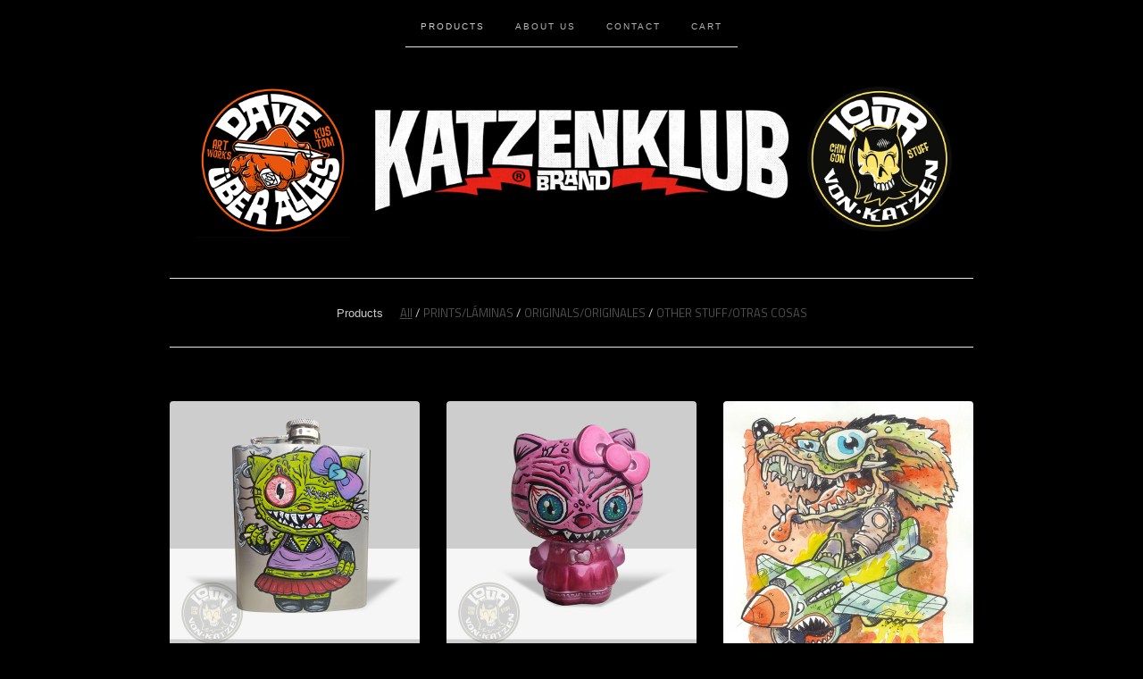

--- FILE ---
content_type: text/html; charset=utf-8
request_url: https://katzenklub.bigcartel.com/products?page=3
body_size: 5189
content:
<!doctype html>
<!--[if lte IE 9 ]><html class="ie" lang="en"><![endif]-->
<!--[if gt IE 9 ]><html lang="en"><![endif]-->
<!--[if !IE ]><html lang="en"><![endif]-->
  <head>
    <title>Products | katzenklub</title>

    <meta charset="UTF-8">
    <!--[if IE ]><meta http-equiv="X-UA-Compatible" content="IE=edge,chrome=1"><![endif]-->
    <meta name="viewport" content="initial-scale=1.0, maximum-scale=1, width=device-width">

    <link rel="stylesheet" href="/theme_stylesheets/197691363/1648378382/theme.css">

    <script src="//ajax.googleapis.com/ajax/libs/jquery/1.11.0/jquery.min.js" type="text/javascript"></script>
    <script src="https://assets.bigcartel.com/theme_assets/6/1.6.3/theme.js?v=1" type="text/javascript"></script>

    <script type="text/javascript">
      $(function() {
        Store.init('products', {
          shippingEnabled: false,
          discountEnabled: false,
          showSearch: true
        });
      });
    </script>

    <!-- IE6-8 support of HTML5 elements -->
    <!--[if lt IE 9]>
    <script src="//html5shim.googlecode.com/svn/trunk/html5.js"></script>
    <![endif]-->

    <!-- Served from Big Cartel Storefront -->
<!-- Big Cartel generated meta tags -->
<meta name="generator" content="Big Cartel" />
<meta name="author" content="katzenklub" />
<meta name="description" content="Browse all products from katzenklub." />
<meta name="referrer" content="strict-origin-when-cross-origin" />
<meta name="theme_name" content="Luna" />
<meta name="theme_version" content="1.6.3" />
<meta property="og:type" content="website" />
<meta property="og:site_name" content="katzenklub" />
<meta property="og:title" content="Products" />
<meta property="og:url" content="https://katzenklub.bigcartel.com/products?page=3" />
<meta property="og:description" content="Browse all products from katzenklub." />
<meta property="og:image" content="https://assets.bigcartel.com/product_images/403789617/DAVEUBERALLES-SON+OF+A+BEACH+1.png?auto=format&amp;fit=max&amp;h=1200&amp;w=1200" />
<meta property="og:image:secure_url" content="https://assets.bigcartel.com/product_images/403789617/DAVEUBERALLES-SON+OF+A+BEACH+1.png?auto=format&amp;fit=max&amp;h=1200&amp;w=1200" />
<meta property="og:price:amount" content="16.95" />
<meta property="og:price:currency" content="EUR" />
<meta property="og:availability" content="instock" />
<meta name="twitter:card" content="summary_large_image" />
<meta name="twitter:title" content="Products" />
<meta name="twitter:description" content="Browse all products from katzenklub." />
<meta name="twitter:image" content="https://assets.bigcartel.com/product_images/403789617/DAVEUBERALLES-SON+OF+A+BEACH+1.png?auto=format&amp;fit=max&amp;h=1200&amp;w=1200" />
<!-- end of generated meta tags -->

<!-- Big Cartel generated link tags -->
<link rel="preconnect" href="https://fonts.googleapis.com" />
<link rel="preconnect" href="https://fonts.gstatic.com" crossorigin="true" />
<link rel="stylesheet" href="//fonts.googleapis.com/css?family=Titillium+Web:400,600,700&amp;display=swap" type="text/css" title="Google Fonts" />
<link rel="canonical" href="https://katzenklub.bigcartel.com/products?page=3" />
<link rel="alternate" href="https://katzenklub.bigcartel.com/products.xml" type="application/rss+xml" title="Product Feed" />
<link rel="icon" href="/favicon.svg" type="image/svg+xml" />
<link rel="icon" href="/favicon.ico" type="image/x-icon" />
<link rel="apple-touch-icon" href="/apple-touch-icon.png" />
<!-- end of generated link tags -->

<!-- Big Cartel generated structured data -->
<script type="application/ld+json">
{"@context":"https://schema.org","@type":"BreadcrumbList","itemListElement":[{"@type":"ListItem","position":1,"name":"Home","item":"https://katzenklub.bigcartel.com/"},{"@type":"ListItem","position":2,"name":"Products","item":"https://katzenklub.bigcartel.com/products?page=3"}]}
</script>
<script type="application/ld+json">
{"@context":"https://schema.org","@type":"ItemList","name":"Products - Page 3 of 4","itemListElement":[{"@type":"ListItem","name":"PETACA HELL LOUR KITTY","position":1,"url":"https://katzenklub.bigcartel.com/product/petaca-hell-lour-kitty"},{"@type":"ListItem","name":"HELL LOUR KITTY #18","position":2,"url":"https://katzenklub.bigcartel.com/product/hell-lour-kitty-18"},{"@type":"ListItem","name":"PAPPY WATERCOLOR TINTA/ACUARELA","position":3,"url":"https://katzenklub.bigcartel.com/product/pappy-watercolor"},{"@type":"ListItem","name":"TIKI SURF SOCKS / CALCETINES","position":4,"url":"https://katzenklub.bigcartel.com/product/tiki-surf-socks-calcetines"},{"@type":"ListItem","name":"GOOD NIGHT BASSEBALL BAT","position":5,"url":"https://katzenklub.bigcartel.com/product/good-night-basseball-bat"},{"@type":"ListItem","name":"PAINT, COLOR \u0026 RUN","position":6,"url":"https://katzenklub.bigcartel.com/product/paint-color-run"},{"@type":"ListItem","name":"BYE BYE BRAIN","position":7,"url":"https://katzenklub.bigcartel.com/product/bye-bye-brain"},{"@type":"ListItem","name":"MARIO GASSER","position":8,"url":"https://katzenklub.bigcartel.com/product/mario-gasser"},{"@type":"ListItem","name":"Pack Pegatinas 2023 / 2023 Stickers Set ","position":9,"url":"https://katzenklub.bigcartel.com/product/pack-pegatinas-2023-2023-stickers-set"},{"@type":"ListItem","name":"CALACA ZOMBIE HAND","position":10,"url":"https://katzenklub.bigcartel.com/product/calaca-zombie-hand"},{"@type":"ListItem","name":"ABNORMAL FINK ","position":11,"url":"https://katzenklub.bigcartel.com/product/abnormal-fink"},{"@type":"ListItem","name":"ACID FINK SKATE","position":12,"url":"https://katzenklub.bigcartel.com/product/acid-fink-skate"}]}
</script>

<!-- end of generated structured data -->

<script>
  window.bigcartel = window.bigcartel || {};
  window.bigcartel = {
    ...window.bigcartel,
    ...{"account":{"id":4076365,"host":"katzenklub.bigcartel.com","bc_host":"katzenklub.bigcartel.com","currency":"EUR","country":{"code":"ES","name":"Spain"}},"theme":{"name":"Luna","version":"1.6.3","colors":{"button_text_color":null,"button_hover_background_color":null,"primary_text_color":null,"background_color":"#000000","link_text_color":null,"link_hover_color":null,"button_background_color":null}},"checkout":{"payments_enabled":true,"paypal_merchant_id":"JR9UNAAWZCV24"},"page":{"type":"products"}}
  }
</script>
<script async src="https://www.paypal.com/sdk/js?client-id=AbPSFDwkxJ_Pxau-Ek8nKIMWIanP8jhAdSXX5MbFoCq_VkpAHX7DZEbfTARicVRWOVUgeUt44lu7oHF-&merchant-id=JR9UNAAWZCV24&currency=EUR&components=messages,buttons" data-partner-attribution-id="BigCartel_SP_PPCP" data-namespace="PayPalSDK"></script>
<script type="text/javascript">
  var _bcaq = _bcaq || [];
  _bcaq.push(['_setUrl','stats1.bigcartel.com']);_bcaq.push(['_trackVisit','4076365']);
  (function() {
    var bca = document.createElement('script'); bca.type = 'text/javascript'; bca.async = true;
    bca.src = '/stats.min.js';
    var s = document.getElementsByTagName('script')[0]; s.parentNode.insertBefore(bca, s);
  })();
</script>
<script src="/assets/currency-formatter-e6d2ec3fd19a4c813ec8b993b852eccecac4da727de1c7e1ecbf0a335278e93a.js"></script>
  </head>

  <body id="products_page" class="theme no_transition">
    <div id="site_header" class="strip">
      <div class="canvas">
        <nav id="main_nav">
          <ul>
            <li class="selected"><a href="/products">Products</a></li><li ><a title="View About us" href="/about-us">About us</a></li><li ><a href="/contact">Contact</a></li><li ><a href="/cart">Cart</a></li>
          </ul>
        </nav>

        <header>
          
          <div id="branding">
            <a href="/">
              <h2>Products</h2>
              <img src="https://assets.bigcartel.com/theme_images/61109193/KATZENKLUB.png?auto=format&fit=max&h=500&w=1800" alt="katzenklub">
            </a>
          </div>
          
        </header>

        <nav id="mobile_nav">
          <ul>
            <li><a href="/products">Products</a></li>
            <li><a href="/cart">Cart</a></li>
            <li><a href="#site_footer" title="See more options">More</a></li>
          </ul>
        </nav>
      </div>
    </div>

    <div id="content" class="strip">
      <div class="canvas fade_in">

      

      
        

<aside class="category_nav ">
  <nav class="categories">
    <h3>Products</h3>
    <ul>
      <li class="selected"><a href="/products">All</a></li>    
      
      <li class="page "><a title="View PRINTS/LÁMINAS" href="/category/prints-laminas">PRINTS/LÁMINAS</a></li>
      
      <li class="page "><a title="View ORIGINALS/ORIGINALES" href="/category/originals-originales">ORIGINALS/ORIGINALES</a></li>
      
      <li class="page "><a title="View OTHER STUFF/OTRAS COSAS" href="/category/other-stuff-otras-cosas">OTHER STUFF/OTRAS COSAS</a></li>
      
    </ul>
  </nav>     
   
</aside>  





  
    <ul id="products" class="">
  
  <li id="product_101804044" class="product">
    <a href="/product/petaca-hell-lour-kitty" title="View PETACA HELL LOUR KITTY">
      <div class="product_header">
        <h2>PETACA HELL LOUR KITTY</h2>
        <span class="dash"></span>            
        <h3>50,00 <span class="currency_sign">&euro;</span></h3>
        
          <h5>On Sale</h5>
        
      </div>
      <div class="product_thumb">
        <img src="https://assets.bigcartel.com/product_images/367857283/PETACA+-+HELL+LOUR+KITTY+1.png?auto=format&fit=max&w=560" class="fade_in" alt="Image of PETACA HELL LOUR KITTY">
      </div>
    </a>
  </li>
  

  
  <li id="product_101362471" class="product">
    <a href="/product/hell-lour-kitty-18" title="View HELL LOUR KITTY #18">
      <div class="product_header">
        <h2>HELL LOUR KITTY #18</h2>
        <span class="dash"></span>            
        <h3>25,00 <span class="currency_sign">&euro;</span></h3>
        
          <h5>On Sale</h5>
        
      </div>
      <div class="product_thumb">
        <img src="https://assets.bigcartel.com/product_images/366682264/LOURVONKATZEN-HELL+LOUR+KITTY+N18a.png?auto=format&fit=max&w=560" class="fade_in" alt="Image of HELL LOUR KITTY #18">
      </div>
    </a>
  </li>
  

  
  <li id="product_101542450" class="product">
    <a href="/product/pappy-watercolor" title="View PAPPY WATERCOLOR TINTA/ACUARELA">
      <div class="product_header">
        <h2>PAPPY WATERCOLOR TINTA/ACUARELA</h2>
        <span class="dash"></span>            
        <h3>60,00 <span class="currency_sign">&euro;</span></h3>
        
          <h5>On Sale</h5>
        
      </div>
      <div class="product_thumb">
        <img src="https://assets.bigcartel.com/product_images/367156897/DAVE+UBER+ALLES+-+PAPPY+WATERCOLOR.jpg?auto=format&fit=max&w=560" class="fade_in" alt="Image of PAPPY WATERCOLOR TINTA/ACUARELA">
      </div>
    </a>
  </li>
  

  
  <li id="product_98418418" class="product">
    <a href="/product/tiki-surf-socks-calcetines" title="View TIKI SURF SOCKS / CALCETINES">
      <div class="product_header">
        <h2>TIKI SURF SOCKS / CALCETINES</h2>
        <span class="dash"></span>            
        <h3>14,95 <span class="currency_sign">&euro;</span></h3>
        
      		<h5>Sold Out</h5>
        
      </div>
      <div class="product_thumb">
        <img src="https://assets.bigcartel.com/product_images/360020341/DAVEUBERALLES-TIKI+SURF+1.png?auto=format&fit=max&w=560" class="fade_in" alt="Image of TIKI SURF SOCKS / CALCETINES">
      </div>
    </a>
  </li>
  

  
  <li id="product_98416855" class="product">
    <a href="/product/good-night-basseball-bat" title="View GOOD NIGHT BASSEBALL BAT">
      <div class="product_header">
        <h2>GOOD NIGHT BASSEBALL BAT</h2>
        <span class="dash"></span>            
        <h3>150,00 <span class="currency_sign">&euro;</span></h3>
        
          <h5>On Sale</h5>
        
      </div>
      <div class="product_thumb">
        <img src="https://assets.bigcartel.com/product_images/358894210/daveuberalles-bate1.png?auto=format&fit=max&w=560" class="fade_in" alt="Image of GOOD NIGHT BASSEBALL BAT">
      </div>
    </a>
  </li>
  

  
  <li id="product_98416411" class="product">
    <a href="/product/paint-color-run" title="View PAINT, COLOR &amp; RUN">
      <div class="product_header">
        <h2>PAINT, COLOR & RUN</h2>
        <span class="dash"></span>            
        <h3>15,00 <span class="currency_sign">&euro;</span></h3>
        
          <h5>On Sale</h5>
        
      </div>
      <div class="product_thumb">
        <img src="https://assets.bigcartel.com/product_images/359002222/DAVEUBERALLES-LCC.png?auto=format&fit=max&w=560" class="fade_in" alt="Image of PAINT, COLOR &amp; RUN">
      </div>
    </a>
  </li>
  

  
  <li id="product_98416384" class="product">
    <a href="/product/bye-bye-brain" title="View BYE BYE BRAIN">
      <div class="product_header">
        <h2>BYE BYE BRAIN</h2>
        <span class="dash"></span>            
        <h3>15,00 <span class="currency_sign">&euro;</span></h3>
        
          <h5>On Sale</h5>
        
      </div>
      <div class="product_thumb">
        <img src="https://assets.bigcartel.com/product_images/358892695/DUA-brain+bye+bye1.jpg?auto=format&fit=max&w=560" class="fade_in" alt="Image of BYE BYE BRAIN">
      </div>
    </a>
  </li>
  

  
  <li id="product_76316715" class="product">
    <a href="/product/mario-gasser" title="View MARIO GASSER">
      <div class="product_header">
        <h2>MARIO GASSER</h2>
        <span class="dash"></span>            
        <h3>15,00 <span class="currency_sign">&euro;</span></h3>
        
          <h5>On Sale</h5>
        
      </div>
      <div class="product_thumb">
        <img src="https://assets.bigcartel.com/product_images/298910652/mariogasserdaveuberalles1.jpg?auto=format&fit=max&w=560" class="fade_in" alt="Image of MARIO GASSER">
      </div>
    </a>
  </li>
  

  
  <li id="product_98336497" class="product">
    <a href="/product/pack-pegatinas-2023-2023-stickers-set" title="View Pack Pegatinas 2023 / 2023 Stickers Set ">
      <div class="product_header">
        <h2>Pack Pegatinas 2023 / 2023 Stickers Set </h2>
        <span class="dash"></span>            
        <h3>5,00 <span class="currency_sign">&euro;</span></h3>
        
      		<h5>Sold Out</h5>
        
      </div>
      <div class="product_thumb">
        <img src="https://assets.bigcartel.com/product_images/358685827/DUA+-+STICKERs2.png?auto=format&fit=max&w=560" class="fade_in" alt="Image of Pack Pegatinas 2023 / 2023 Stickers Set ">
      </div>
    </a>
  </li>
  

  
  <li id="product_97376200" class="product">
    <a href="/product/calaca-zombie-hand" title="View CALACA ZOMBIE HAND">
      <div class="product_header">
        <h2>CALACA ZOMBIE HAND</h2>
        <span class="dash"></span>            
        <h3>90,00 <span class="currency_sign">&euro;</span></h3>
        
          <h5>On Sale</h5>
        
      </div>
      <div class="product_thumb">
        <img src="https://assets.bigcartel.com/product_images/356094469/LOURVONKATZEN-CALACA1.png?auto=format&fit=max&w=560" class="fade_in" alt="Image of CALACA ZOMBIE HAND">
      </div>
    </a>
  </li>
  

  
  <li id="product_96071536" class="product">
    <a href="/product/abnormal-fink" title="View ABNORMAL FINK ">
      <div class="product_header">
        <h2>ABNORMAL FINK </h2>
        <span class="dash"></span>            
        <h3>15,00 <span class="currency_sign">&euro;</span></h3>
        
          <h5>On Sale</h5>
        
      </div>
      <div class="product_thumb">
        <img src="https://assets.bigcartel.com/product_images/352674727/DUA-ABNORMAL+FINK-web1.jpg?auto=format&fit=max&w=560" class="fade_in" alt="Image of ABNORMAL FINK ">
      </div>
    </a>
  </li>
  

  
  <li id="product_92608399" class="product">
    <a href="/product/acid-fink-skate" title="View ACID FINK SKATE">
      <div class="product_header">
        <h2>ACID FINK SKATE</h2>
        <span class="dash"></span>            
        <h3>200,00 <span class="currency_sign">&euro;</span></h3>
        
          <h5>On Sale</h5>
        
      </div>
      <div class="product_thumb">
        <img src="https://assets.bigcartel.com/product_images/343624045/DUA-ACID+FINK+IG+1.png?auto=format&fit=max&w=560" class="fade_in" alt="Image of ACID FINK SKATE">
      </div>
    </a>
  </li>
  
    </ul>
  



<div class="pagination" id="pagination"> <a class="previous" href="/products?page=2" aria-label="Go to previous page">&laquo; Previous</a> <a href="/products?page=1" aria-label="Go to page 1">1</a> <a href="/products?page=2" aria-label="Go to page 2">2</a> <span class="current" aria-label="Current page, page 3">3</span> <a href="/products?page=4" aria-label="Go to page 4">4</a> <a class="next" href="/products?page=4" aria-label="Go to next page">Next &raquo;</a> </div>


<aside class="category_nav ">
  <nav class="categories">
    <h3>Products</h3>
    <ul>
      <li class="selected"><a href="/products">All</a></li>    
      
      <li class="page "><a title="View PRINTS/LÁMINAS" href="/category/prints-laminas">PRINTS/LÁMINAS</a></li>
      
      <li class="page "><a title="View ORIGINALS/ORIGINALES" href="/category/originals-originales">ORIGINALS/ORIGINALES</a></li>
      
      <li class="page "><a title="View OTHER STUFF/OTRAS COSAS" href="/category/other-stuff-otras-cosas">OTHER STUFF/OTRAS COSAS</a></li>
      
    </ul>
  </nav>     
   
</aside>





      
      </div>
    </div>

    

    <div id="site_footer" class="strip">
      <footer class="canvas">
        <h3>More</h3>
        <ul>
          <li><a href="/" title="Home">Home</a></li>
          <li class="selected"><a href="/products">Products</a></li>

          
          <li><a title="View About us" href="/about-us">About us</a></li>
          
          <li><a href="/contact">Contact</a></li>
          <li ><a href="/cart">Cart</a></li>
          
          <li id="search">
            <form id="search-form" name="search" action="/products" method="get" accept-charset="utf8">
              <input type="hidden" name="utf8" value='✓'>
              <a href="#search-form">Search</a>
              <input id="search-input" name="search" type="text">
            </form>
          </li>
          
        </ul>
        
        
          <ul class="social_icons">
            

            
              <li><a title="Facebook" href="https://www.facebook.com/KatzenKlubClothing"><svg xmlns="http://www.w3.org/2000/svg" width="36" height="36" viewBox="157.162 90 297.799 612"><path d="M369.036 193.795h85.68V90H333.662c-97.553 19.707-98.776 108.936-98.776 108.936V304.69h-77.724v102.937h77.724V702H343.21V407.383h102.08l9.67-102.938H343.945v-75.52c-.123-33.172 25.092-35.13 25.092-35.13z"/></svg></a></li>
            

            
              <li><a title="Instagram" href="https://www.instagram.com/katzenklub/"><svg xmlns="http://www.w3.org/2000/svg" width="36" height="36" viewBox="0 90 612 612"><path d="M540.273 90H71.727C32.19 90 0 122.19 0 161.727v468.67C0 669.81 32.19 702 71.727 702h468.67c39.535 0 71.726-32.19 71.726-71.727V161.727C612 122.313 579.687 90 540.273 90zM306 280.332c63.893 0 115.668 51.775 115.668 115.668S369.893 511.668 306 511.668 190.332 459.893 190.332 396 242.107 280.332 306 280.332zM542.232 608.12c0 13.096-10.77 23.867-23.868 23.867H92.412c-13.097 0-23.868-10.77-23.868-23.868V348.51h56.304c-3.917 15.177-6.12 31.21-6.12 47.49 0 103.55 83.966 187.272 187.272 187.272S493.272 499.552 493.272 396c0-16.524-2.204-32.313-6.12-47.49h55.08v259.61zm0-353.002c0 13.097-10.77 23.868-23.868 23.868h-69.77c-13.096 0-23.867-10.77-23.867-23.868V185.35c0-13.097 10.77-23.868 23.868-23.868h69.77c13.096 0 23.867 10.77 23.867 23.868v69.768z"/></svg></a></li>
            

            

            
          </ul>
        

        

        <div id="badge"><a href="https://www.bigcartel.com/?utm_source=bigcartel&utm_medium=storefront&utm_campaign=4076365&utm_term=katzenklub" data-bc-hook="attribution" rel="nofollow">Powered by Big Cartel</a></div>
      </footer>
    </div>
  <script defer src="https://static.cloudflareinsights.com/beacon.min.js/vcd15cbe7772f49c399c6a5babf22c1241717689176015" integrity="sha512-ZpsOmlRQV6y907TI0dKBHq9Md29nnaEIPlkf84rnaERnq6zvWvPUqr2ft8M1aS28oN72PdrCzSjY4U6VaAw1EQ==" data-cf-beacon='{"rayId":"9c178bd5ae1dc235","version":"2025.9.1","serverTiming":{"name":{"cfExtPri":true,"cfEdge":true,"cfOrigin":true,"cfL4":true,"cfSpeedBrain":true,"cfCacheStatus":true}},"token":"44d6648085c9451aa740849b0372227e","b":1}' crossorigin="anonymous"></script>
</body>
</html>


--- FILE ---
content_type: text/css; charset=utf-8
request_url: https://katzenklub.bigcartel.com/theme_stylesheets/197691363/1648378382/theme.css
body_size: 10948
content:
/*
 * jQuery FlexSlider v2.2.0
 * http://www.woothemes.com/flexslider/
 *
 * Copyright 2012 WooThemes
 * Free to use under the GPLv2 license.
 * http://www.gnu.org/licenses/gpl-2.0.html
 *
 * Contributing author: Tyler Smith (@mbmufffin)
 */


/* Browser Resets
*********************************/

.flex-container a:active,
.flexslider a:active,
.flex-container a:focus,
.flexslider a:focus  {outline: none;}
.slides,
.flex-control-nav,
.flex-direction-nav {margin: 0; padding: 0; list-style: none;}


/* FlexSlider Necessary Styles
*********************************/
.flexslider {margin: 0; padding: 0;}
.flexslider .slides > li {display: none; -webkit-backface-visibility: hidden;} /* Hide the slides before the JS is loaded. Avoids image jumping */
.flexslider .slides img {width: 100%; display: block;}
.flex-pauseplay span {text-transform: capitalize;}

/* Clearfix for the .slides element */
.slides:after {content: "\0020"; display: block; clear: both; visibility: hidden; line-height: 0; height: 0;}
html[xmlns] .slides {display: block;}
* html .slides {height: 1%;}

/* No JavaScript Fallback */
/* If you are not using another script, such as Modernizr, make sure you
 * include js that eliminates this class on page load */
.no-js .slides > li:first-child {display: block;}

/* FlexSlider Default Theme
*********************************/
.flexslider { margin: 0 0 80px; position: relative; -webkit-border-radius: 4px; -moz-border-radius: 4px; -o-border-radius: 4px; border-radius: 4px; zoom: 1; }
.flex-viewport { max-height: 2000px; -webkit-transition: all 1s ease; -moz-transition: all 1s ease; -o-transition: all 1s ease; transition: all 1s ease; }
.loading .flex-viewport { max-height: 300px; }
.flexslider .slides { zoom: 1; }
.carousel li { margin-right: 5px; }

/* Direction Nav */
.flex-direction-nav {*height: 0;}
.flex-direction-nav a  { display: block; width: 40px; height: 40px; margin: -20px 0 0; position: absolute; top: 50%; z-index: 10; overflow: hidden; opacity: 0; cursor: pointer; color: rgba(0,0,0,0.8); text-shadow: 1px 1px 0 rgba(255,255,255,0.3); -webkit-transition: all .3s ease; -moz-transition: all .3s ease; transition: all .3s ease; }
.flex-direction-nav .flex-prev { left: -50px; }
.flex-direction-nav .flex-next { right: -50px; text-align: right; }
.flexslider:hover .flex-prev { opacity: 1; }
.flexslider:hover .flex-next { opacity: 1; }
.flexslider:hover .flex-next:hover, .flexslider:hover .flex-prev:hover { opacity: 1; }
.flex-direction-nav .flex-disabled { opacity: 0!important; filter:alpha(opacity=0); cursor: default; }
.flex-direction-nav a:before  { font-size: 40px; display: inline-block; }
.flex-direction-nav a.flex-next:before  {  }


/* Control Nav */
.flex-control-nav {width: 100%; position: absolute; bottom: -40px; text-align: center;}
.flex-control-nav li {margin: 0 6px; display: inline-block; zoom: 1; *display: inline;}
.flex-control-paging li a {width: 11px; height: 11px; display: block; background: #666; background: rgba(0,0,0,0.5); cursor: pointer; text-indent: -9999px; -webkit-border-radius: 20px; -moz-border-radius: 20px; -o-border-radius: 20px; border-radius: 20px; -webkit-box-shadow: inset 0 0 3px rgba(0,0,0,0.3); -moz-box-shadow: inset 0 0 3px rgba(0,0,0,0.3); -o-box-shadow: inset 0 0 3px rgba(0,0,0,0.3); box-shadow: inset 0 0 3px rgba(0,0,0,0.3); }
.flex-control-paging li a:hover { background: #333; background: rgba(0,0,0,0.8); }
.flex-control-paging li a.flex-active { background: #000; background: rgba(0,0,0,0.9); cursor: default; }

.flex-control-thumbs {margin: 5px 0 0; position: static; overflow: hidden;}
.flex-control-thumbs li {width: 25%; float: left; margin: 0;}
.flex-control-thumbs img {width: 100%; display: block; opacity: .8; cursor: pointer;}
.flex-control-thumbs img:hover {opacity: 1;}
.flex-control-thumbs .flex-active {opacity: 1; cursor: default;}
/* -------------------------------------------------------------- 
  CSS Reset [ Resets default browser styles ]
-------------------------------------------------------------- */

/* http://meyerweb.com/eric/tools/css/reset/  v2.0 | 20110126   License: none (public domain) */


html,body,div,span,applet,object,iframe,h1,h2,h3,h4,h5,h6,p,blockquote,pre,a,abbr,acronym,address,big,cite,code,del,dfn,em,img,ins,kbd,q,s,samp,small,strike,strong,sub,sup,tt,var,b,u,i,center,dl,dt,dd,ol,ul,li,fieldset,form,label,legend,table,caption,tbody,tfoot,thead,tr,th,td,article,aside,canvas,details,embed,figure,figcaption,footer,header,hgroup,menu,nav,output,ruby,section,summary,time,mark,audio,video{border:0;font-size:100%;font:inherit;vertical-align:baseline;margin:0;padding:0;}article,aside,details,figcaption,figure,footer,header,hgroup,menu,nav,section{display:block;}body{line-height:1;}ol,ul{list-style:none;}blockquote,q{quotes:none;}blockquote:before,blockquote:after,q:before,q:after{content:none;}table{border-collapse:collapse;border-spacing:0;}
 /* --------------------------------------------------------------

   Luna
   by Singlenaut

   http://singlenaut.com
   office@singlenaut.com

-------------------------------------------------------------- */

/* --------------------------------------------------------------
  Base styles
-------------------------------------------------------------- */


html, body {
  min-width: 260px;
  width: 100%;
  height: 100%;
  }

body {
  font-weight: normal;
  font-size: 100%;
  -webkit-font-smoothing: antialiased;
  text-rendering: optimizeLegibility;
  background: #fff;
  }

::-moz-selection{ background: yellow; color:#333; }
::selection { background: yellow; color:#333; }

p, blockquote, ul, ol, dl {
  font-size: 15px;
  margin-bottom: 1.2em;
  line-height: 1.3em;
  }

strong, b { font-weight: bold; }
em, i { font-style: italic; }

a,
a:link,
a:visited {
  position: relative;
  text-decoration: none;
  outline: none;
  cursor: pointer;
  border-bottom: 1px solid #ccc;
  border-bottom-color: rgba(0,0,0,.2);
  -webkit-transition: color .6s ease-in;
  -moz-transition: color .6s ease-in;
  -ms-transition: color .6s ease-in;
  -o-transition: color .6s ease-in;
  transition: color .6s ease-in;
  }

a:hover,
a:active {
  -webkit-transition: color 0 ease-in;
  -moz-transition: color 0 ease-in;
  -ms-transition: color 0 ease-in;
  -o-transition: color 0 ease-in;
  transition: color 0 ease-in;
  }

a img {
  display: block;
  text-decoration: none;
  border: none;
  }

img {
  border: none;
  -ms-interpolation-mode: bicubic;
  }

img,
embed,
object,
video {
  max-width: 100%;
  }


/* --------------------------------------------------------------
  Elements / Shared
-------------------------------------------------------------- */

.button {
  padding: 15px 0;
  width: 220px;
  cursor: pointer;
  font-size: 14px;
  letter-spacing: 2px;
  text-transform: uppercase;
  background: transparent;
  border: 2px solid #000;
  -webkit-font-smoothing: subpixel-antialiased;
  -webkit-transition: all .6s ease-in;
  -moz-transition: all .6s ease-in;
  -ms-transition: all .6s ease-in;
  -o-transition: all .6s ease-in;
  transition: all .6s ease-in;
  }

.button:hover, .button:active {
  -webkit-transition: all 0 ease-in;
  -webkit-font-smoothing: subpixel-antialiased;
  -moz-transition: all 0 ease-in;
  -ms-transition: all 0 ease-in;
  -o-transition: all 0 ease-in;
  transition: all 0 ease-in;
  }

.button.disabled,
.button.disabled:hover {
  text-align: center;
  cursor: default;
  opacity: .4;
  }

input,
textarea {
  padding: 10px 8px;
  width: 194px;
  border: none;
  border: 2px solid transparent;
  background: #ebebeb;
  outline: none;
  -webkit-box-shadow: inset 1px 1px 3px rgba(0,0,0,.2);
  box-shadow: inset 1px 1px 3px rgba(0,0,0,.2);
  }

input:focus,
textarea:focus {
  border: 2px solid #333;
  background: #ffffff;
  -webkit-box-shadow: inset 1px 1px 3px rgba(0,0,0,.2);
  box-shadow: inset 1px 1px 3px rgba(0,0,0,.2);
  outline: none;
  }

label {
  display: block;
  float: left;
  width: 170px;
  padding-right: 30px;
  margin-top: 10px;
  text-align: right;
  font-size: 13px;
  }

@-webkit-keyframes reset { from { opacity: 0; } to { opacity: 0; } }
@-webkit-keyframes fade-in { from { opacity:0; } to { opacity:1; } }
@-moz-keyframes reset { from { opacity: 0; } to { opacity: 0; } }
@-moz-keyframes fade-in { from { opacity:0; } to { opacity:1; } }
@-o-keyframes reset { from { opacity: 0; } to { opacity: 0; } }
@-o-keyframes fade-in { from { opacity:0; } to { opacity:1; } }
@-ms-keyframes reset { from { opacity: 0; } to { opacity: 0; } }
@-ms-keyframes fade-in { from { opacity:0; } to { opacity:1; } }
@keyframes reset { from { opacity: 0; } to { opacity: 0; } }
@keyframes fade-in { from { opacity:0; } to { opacity:1; } }

.fade_in{
  -webkit-animation-name: reset, fade-in;
  -webkit-animation-duration: .7s;
  -webkit-animation-timing-function: ease-in;
  -webkit-animation-iteration-count: 1;
  -moz-animation-name: reset, fade-in;
  -moz-animation-duration: .7s;
  -moz-animation-timing-function: ease-in;
  -moz-animation-iteration-count: 1;
  -o-animation-name: reset, fade-in;
  -o-animation-duration: .7s;
  -o-animation-timing-function: ease-in;
  -o-animation-iteration-count: 1;
  -ms-animation-name: reset, fade-in;
  -ms-animation-duration: .7s;
  -ms-animation-timing-function: ease-in;
  -ms-animation-iteration-count: 1;
  animation-name: reset, fade-in;
  animation-duration: .7s;
  animation-timing-function: ease-in;
  animation-iteration-count: 1;
  }

#error {
  margin-top: -30px;
  margin-bottom: 40px;
  }

#error li {
  opacity: .5;
  filter: alpha(opacity=50); /* IE6-IE8 */
  width: 690px;
  margin: 0 auto;
  padding: 6px 0 3px;
  font-size: 12px;
  text-align: center;
  margin-bottom: 2px;
  border-radius: 4px;
  background: #4ff2d9;
  -webkit-box-shadow: 0 1px 2px rgba(0,0,0, .4);
  box-shadow: 0 1px 2px rgba(0,0,0, .4);
  font-weight: normal;
  -moz-background-clip: padding; -webkit-background-clip: padding-box; background-clip: padding-box;
  }

/* Big Cartel Badge
------------------------------------------------------------*/

#badge {
  width: 100%;
  margin: 20px auto;
  }

#website + #badge {
  margin-top: 35px;
  }

#badge a {
  display: block;
  margin: 0 auto;
  width: 79px;
  height: 23px;
  border: none;
  text-indent: 100%;
  white-space: nowrap;
  overflow: hidden;
  background: url("https://assets.bigcartel.com/theme_assets/6/1.6.3/images/bc_badge.png") no-repeat;
  }


/* --------------------------------------------------------------
  Structure
-------------------------------------------------------------- */

.strip {
  overflow: hidden;
  background: transparent;
  }

.canvas {
  position: relative;
  width: 900px;
  margin: 0 auto;
  clear: both;
  }

#content {
  padding: 70px 0;
  }

#page_body {
  width: 530px;
  margin: 0 auto;
  }


/* --------------------------------------------------------------
  Site Header
-------------------------------------------------------------- */

#site_header header {
  margin: 0;
  }

#site_header header #store_name {
  box-sizing: border-box;
  -webkit-box-sizing: border-box;
  -moz-box-sizing: border-box;
  width: 100%;
  margin: 60px auto 64px;
  font-size: 42px;
  text-transform: uppercase;
  letter-spacing: 6px;
  text-align: center;
  padding: 0 15px;
  white-space: normal;
  }

#site_header header #store_name a {
  border: none;
  }

#site_header #branding {
  text-align: center;
  padding: 40px 0 55px;
  }

#site_header #branding a img {
  margin: 0 auto;
  }

#site_header #branding a h2 {
  display: none;
  }


/* --------------------------------------------------------------
  Site Footer
-------------------------------------------------------------- */

#site_footer footer {
	width: 100%;
  min-width: 900px;
  clear: both;
  float: left;
  margin: 0 auto;
  margin-top: 65px;
  padding-bottom: 10px;
  text-align: center;
  }

#site_footer footer h3 {
  display: none;
  }

#site_footer ul {
  text-decoration: none;
  border: none;
  }

#site_footer li {
  
  display: inline-block;
  font-size: 12px;
  -webkit-font-smoothing: subpixel-antialiased;
  zoom: 1;
  }

#site_footer li a {
  display: inline-block;
  padding: 0 8px;
  border: none;
  zoom: 1;
  }

#site_footer footer p {
  font-size: 11px;
  font-style: italic;
  }

#site_footer #website {
  border: 2px solid #4a4a4a;
  color: #4a4a4a;
  display: block;
  margin: 35px auto 20px;
  width: 140px;
  font-size: 10px;
  text-transform: uppercase;
  letter-spacing: 2px;
  -webkit-font-smoothing: subpixel-antialiased;
  }

#site_footer #website:hover { 
  border-color: #777777; 
  color: #777777;
  }

#site_footer #search form {
  display: inline-block;
  zoom: 1;
  }

#site_footer #search input {
  display: none;
  padding: 0;
  width: auto;
  border: none;
  background: transparent;
  outline: none;
  -webkit-box-shadow: none;
  box-shadow: none;
  border-bottom: 1px solid #ddd;
  font-size: 12px;
  -webkit-font-smoothing: subpixel-antialiased;
  }
  
#site_footer ul.social_icons {
  border-bottom: 0;
  font-size: 0;
  list-style: none;
  margin: 30px 0;
  padding: 0;
  width: 100%
}
#site_footer ul.social_icons li {
  border: 0; 
  display: inline-block;
  margin: 0 12px;
}
#site_footer ul.social_icons li a {
  border: 0; 
  display: block;
  padding: 0;
  text-align: center;
}
#site_footer ul.social_icons li a svg {
  -webkit-transition: fill .6s ease-in;
  -moz-transition: fill .6s ease-in;
  -ms-transition: fill .6s ease-in;
  -o-transition: fill .6s ease-in;
  transition: fill .6s ease-in;
  fill: #4f4f4f;
  height: 20px;
  width: 20px;
}
#site_footer ul.social_icons li a:hover svg { 
  fill: #888888;
}


/* --------------------------------------------------------------
  Main Nav
-------------------------------------------------------------- */

#main_nav {
  overflow: hidden;
  margin: 0 auto;
  text-align: center;
  }

#main_nav ul {
  margin: 0;
  }

#main_nav li {
  border-style: solid;
  border-width: 0 0 1px 0;
  display: inline-block;
  font-size: 10px;
  text-transform: uppercase;
  letter-spacing: 2px;
  -webkit-font-smoothing: subpixel-antialiased;
  }

#main_nav li a {
  display: block;
  padding: 20px 17px 13px;
  border: 0;
  }

#mobile_nav {
  display: none;
  }

/*============================================================
  Basic Styles - used for the simple controls
============================================================*/

/* Body Font */
body,
.product_header h3,
.product_header h5,
#product_inventory li h5,
#cart_items li .item_option,
#cart_summary li h3,
#social_links li h4,
.standalone .canvas p
{ font-family: "Titillium Web", sans-serif; }


/* Header Font */
h1, h2, h3, h4, h5, h6,
.button,
#error li,
#site_footer ul,
#site_footer #search input,
#main_nav li,
#cart_items li dt,
#cart_items li dd,
#cart_options #cart_discount p,
#cart_summary li span,
.standalone .canvas h1, input,
#cart_items li .quantity_input input
{ font-family: Arial Black, "Arial Bold", "Arial-BoldMT", Gadget, sans-serif; }


/* Background */
body,
#cart_page #content {
  background-color: #000000;

  }


/* Secondary background */
#cart_page #site_header,
#checkout_page #content,
#contact_page #content,
#maintenance_page #content,
#product_page #content,
#success_page #content,
.custom #content,
#cart_summary
{ background-color: #000000; }


/* Text */
body,
p, blockquote, ul, ol, dl,
#error li,
#cart_items li .quantity_input input,
#main_nav li a:hover,
#main_nav li.selected a
{ color: #cccccc; }  


/* Text - Secondary  */
#site_footer footer p,
.alert-noproducts,
#cart_page #cart_empty p,
#success_page #content .canvas p,
.standalone .canvas p,
#product_description h3,
#product_inventory h3,
#cart_items li .item_quantity,
#cart_items li .item_option,
#social_links li h4,
#main_nav li a
{ color: #B5B3B3 }


/* Text - Tertiary */
.page_header.product_header h5,
.custom #page_body p:first-child,
#contact_page #page_body p:first-child,
#site_footer #search input
{ color: #666666 }


/* Links */
a,
a:link,
a:visited
{ color: #4f4f4f; }


/* Links rollover */
a:hover,
a:active,
#site_header header #store_name a:hover
{ color: #888888; }


/* Header text */
#site_header header h1 a,
#site_header header h1 a:hover,
.product_header.page_header h1,
.product_header.page_header h3,
.standalone .canvas h1,
#site_header header #store_name a,
#site_footer footer h3
{ color: #595858; }

.page_header.product_header .dash {
  background: #595858;
  }


/* Products background */
.product a:hover { 
	background-color: #333232; }




/* Border color */
#main_nav li,
.category_nav,
#product_inventory,
#social_links,
#social_links li,
#more_products,
#more_products nav,
#contact_page #page_body p:first-child,
#contact_links,
#cart_items,
#cart_items li,
#cart_options,
#cart_summary,
#cart_summary li,
#cart_page #cart_empty,
#cart_page #site_footer,
#contact_links.no_intro,
#site_footer ul,
#site_footer ul li {
  border-color: #e5e5e5; 
  }




#product_page #content,
#contact_page #content,
.custom #content {
  border-top: 1px solid #e5e5e5;
  border-bottom: 1px solid #e5e5e5;
  }

#cart_summary,
#cart_page #content {
  border-top: 1px solid #e5e5e5;
  }



/* Button Border/Color */
.button {
  border-color: #4a4a4a;
  color: #4a4a4a;
  }

.button:hover { 
  border-color: #777777; 
  color: #777777;
  }


/* Inventory Bars */
#product_inventory .bar { background: #e5e5e5; }
#product_inventory .bar span { background: #999999 }
/* --------------------------------------------------------------
  Home Page / Products Page / Products List
-------------------------------------------------------------- */

#home_page #content,
#products_page #content {
  margin-top: 0;
  padding: 0;
  background: transparent;
  }

#products_page #content {
  margin-top: -10px;
  }

#products_page #products {
  margin-bottom: 30px;
  }

#products {
  float: left;
  clear: both;
  margin: 0 0 0 -30px;
  line-height: 0;
  }

#products.single_product,
#products.double_product {
  float:  none;
  margin: 0 auto;
  overflow: hidden;
  }

#products.single_product {
  width: 280px;
  }

#products.single_product .product {
  margin-left: 0;
  }

#products.double_product {
  left: -15px;
  position: relative;
  width: 620px;
  }

#products.single_product {
  float:  none;
  margin: 0 auto;
  width: 280px;
  }

#products.single_product .product {
  margin-left: 0;
  }

.product,
.product_header {
  -webkit-transition: all .45s ease-out;
  -moz-transition: all .45s ease-out;
  -ms-transition: all .45s ease-out;
  -o-transition: all .45s ease-out;
  transition:  all .45s ease-out;
  }

.no_transition .product,
.no_transition .product_header {
  -webkit-transition: none;
  -moz-transition: none;
  -ms-transition: none;
  -o-transition: none;
  transition:  none;
  }

.product {
  position: relative;
  float: left;
  width: 280px;
  height: 280px;
  margin: 0 0 30px 30px;
  background: transparent;
  }

.product a {
  position: static;
  display: block;
  overflow: hidden;
  width: 100%;
  height: 100%;
  font-size: 12px;
  color: #fff !important;
  border-radius: 4px;
  background: transparent;
  border: none;
  }

.product a:hover {
  color: #fff !important;
  }

.product .product_header {
  position: relative;
  z-index: 1;
  opacity: 0;
  filter: alpha(opacity=0); /* IE6-IE8 */
  margin: 0 auto;
  top: 60%;
  -webkit-transform:translateY(-50%);
  -moz-transform:translateY(-50%);
  -ms-transform:translateY(-50%);
  -o-transform:translateY(-50%);
  transform:translateY(-50%);
  }

.product_header h1,
.product_header h2,
.product_header h3 {
  margin: 0;
  font-size: 16px;
  line-height: 1.3em;
  font-weight: normal;
  text-align: center;
  text-shadow: 0 1px 2px rgba(0,0,0,.7);
  }

.product_header h1,
.product_header h2 {
  width: 95%;
  margin: 0 auto;
  font-size: 20px;
  letter-spacing: 3px;
  text-transform: uppercase;
  }

.product_header h3 {
  margin-left: -1px;
  }

.product_header h3 span {
  position: relative;
  top: -3px;
  font-size: .7em;
  }

.product_header .dash {
  display: block;
  width: 24px;
  height: 1px;
  margin: 6px auto 10px;
  background: #fff;
  text-shadow: 0 1px 2px rgba(0,0,0,.7);
  }

.product_header h5 {
  position: absolute;
  top: -13px;
  left: 0;
  width: 100%;
  font-size: 11px;
  font-style: italic;
  color: #ddd;
  text-align: center;
  text-shadow: 0 1px 2px rgba(0,0,0,.7);
  }

.product_thumb {
  position: absolute;
  margin: 0 auto;
  top: 0;
  overflow: hidden;
  height: 280px;
  }

.product_thumb img {
  width: 280px;
  border-radius: 4px;
  position: relative;
  top: 50%;
  -webkit-transform:translateY(-50%);
  -moz-transform:translateY(-50%);
  -ms-transform:translateY(-50%);
  -o-transform:translateY(-50%);
  transform:translateY(-50%);
  }
.product_thumb img.no_transform { 
  top:0;
  -webkit-transform:none;
  -moz-transform:none;
  -ms-transform:none;
  -o-transform:none;
  transform:none;
}
.product:hover {
 background: transparent;
  }

.product a:hover {
  overflow: hidden;
  -webkit-box-shadow: 0 1px 8px rgba(0,0,0,.4);
  box-shadow: 0 1px 8px rgba(0,0,0,.4);
  -moz-background-clip: padding;
  -webkit-background-clip: padding-box;
  background-clip: padding-box;
  }

.product a:hover .product_header {
  opacity: .9;
  filter: alpha(opacity=90); /* IE6-IE8 */
  margin-top: 40%;
  position: relative;
  top: 11%;
  }

.product a:hover .product_thumb {
  opacity: .4;
  filter: alpha(opacity=40); /* IE6-IE8 */
  }

.product a:hover .product_thumb img {
  border-radius: 0;
  }

#pagination {
  float: left;
  width: 100%;
  margin: 2px 0 56px;
  text-align: center;
  font-size: 13px;
  }

#pagination span,
#pagination a {
  padding: 8px 4px;
  border: none;
  }

#pagination .disabled,
#pagination .next,
#pagination .previous {
  display: none;
  }

#pagination .current {
  text-decoration: underline;
  }

.category_nav {
  border-style: solid;
  border-width: 1px 0;
  clear: both;
  padding: 28px 0 10px;
  float: left;
  width: 100%;
  text-align: center;
  }

.category_nav:first-child {
  position: relative;
  z-index: 4;
  margin-top: 0;
  margin-bottom: 60px;
  }

.category_nav nav {
  text-align: center;
  width: 100%;
  margin: 0;
  }

.category_nav.double nav.categories,
.category_nav.double nav.artists {
  width: 44%;
  display: inline-block;
  }

.category_nav.double nav.categories {
  text-align: right;
  margin-right: 40px;
  }

.category_nav.double nav.artists {
  text-align: left;
  margin-left: 40px;
  }

.category_nav h3 {
  display: inline-block;
  padding: 0 8px 0 0;
  font-size: 13px;
  -webkit-font-smoothing: subpixel-antialiased;
  }

.category_nav ul {
  display: inline-block;
  }

.category_nav li {
  display: inline-block;
  font-size: 13px;
  }

.category_nav li:before {
  content:"/";
  padding: 0 4px 0 0;
  }

.category_nav li a {
  border: none;
  }

.category_nav li.selected a {
  text-decoration: underline;
  }

.category_nav li:first-child:before {
  content: "\00a0";
  }

.alert-noproducts {
  text-align: center;
  font-size: 20px;
  font-style: italic;
  color: #999;
  }
/* --------------------------------------------------------------
  Product Page
-------------------------------------------------------------- */


.page_header.product_header.fixed {
  position: fixed !important;
  }

.page_header.product_header h1,
.page_header.product_header h3 {
  text-shadow: none;
  }

.page_header.product_header h1 {
  font-size: 24px;
  text-transform: uppercase;
  word-wrap: break-word;
  }

.page_header.product_header h3 {
  font-size: 20px;
  margin-left: -4px;
  }

.page_header.product_header h3 span {
  position: relative;
  top: -5px;
  font-size: .6em;
  }

.page_header.product_header .dash {
  height: 2px;
  -webkit-box-shadow: none;
  box-shadow: none;
  }

.page_header.product_header h5 {
  top: -19px;
  text-shadow: none;
  -webkit-box-shadow: none;
  box-shadow: none;
  }

.page_header {
  margin-bottom: 30px;
  }

#product_page #content .product_header {
  position: relative;
  float: left;
  width: 220px;
  margin-top: 10px;
  margin-bottom: 0;
  }

#product_info {
  float: left;
  clear: left;
  width: 220px;
  margin-top: 22px;
  }

#product_description h2,
#product_description h3{
  margin: 0 0 .5em 0;
  font-size: 14px;
  }

#product_description h3 {
  font-size: 12px;
  }

#product_description ul,
#product_description ol {
  list-style-type: circle;
  list-style-position: outside;
  width: 100%;
  }

#product_images {
  float: right;
  position: relative;
  max-width: 550px;
  margin-top: 2px;
  }

#product_images li {
  margin-bottom: 15px;
  line-height: 0;
  }

#product_images .slides li:last-child { margin-bottom: 0; }

#product_images li img {
  border-radius: 4px;
  -webkit-box-shadow: 0 1px 8px rgba(0,0,0,.4);
  box-shadow: 0 1px 8px rgba(0,0,0,.4);
  -moz-background-clip: padding; -webkit-background-clip: padding-box; background-clip: padding-box;
  }


#product_inventory {
  margin: 35px 0 0px 0;
  padding: 18px 10px 8px;
  border-style: solid;
  border-width: 1px 0;
  }

#product_inventory h3 {
  margin-bottom: 13px;
  text-transform: uppercase;
  font-size: 11px;
  letter-spacing: .3em;
  text-align: center;
  }

#product_inventory li {
  width: 200px;
  }

#product_inventory li h5 {
  margin-top: 7px;
  font-size: 12px;
  }

#product_inventory .bar {
  width: 100%;
  height: 2px;
  }

#product_inventory .bar span {
  display: block;
  height: 2px;
  }

#product_inventory .bar span em {
  display: none;
  }

#product_form {
  margin-top: 40px;
  }

#product_form select {
  width: 220px;
  margin-bottom: 15px;
  }

#product_info .button.disabled {
  margin-top: 40px;
  }

#social_links {
  width: 100%;
  margin-top: 40px;
  border-style: solid;
  border-width: 1px;
  }

#social_links li {
  padding: 0;
  height: 40px;
  text-align: center;
  border-style: solid;
  border-width: 1px 0 0 0;
  }

#social_links li:first-child {
  border: none;
  }

#social_links li h4 {
  font-size: 11px;
  text-transform: uppercase;
  letter-spacing: 1px;
  line-height: 40px;
  }

#social_links .social_action {
  opacity: 0;
  position: relative;
  top: 10px;
  visibility: hidden;
  }

#social_links li .social_action a {
  border: none !important;
  }

#social_links li:hover h4 {
  display: none;
  }

#social_links li:hover .social_action {
  opacity: 1;
  visibility: visible;
  }
  
#social_links li iframe { 
  margin: 0 auto;
}

#social_links #social_facebook:hover,
#social_links #social_pinterest:hover,
#social_links #social_tweet:hover  {
  padding-bottom: 0;
  }


#more_products {
  border-style: solid;
  border-width: 0 0 1px 0;
  position: relative;
  overflow: hidden;
  clear: both;
  margin-top: 39px;
  padding-bottom: 31px;
  }

#more_products h3:first-child {
  font-size: 22px;
  text-transform: uppercase;
  letter-spacing: 3px;
  }

#more_products ul#products {
  margin-top: 39px;
  }

#more_products nav {
  position: absolute;
  top: 0;
  right: 0;
  }

#more_products nav li {
  margin-top: 3px;
  display: inline-block;
  font-size: 13px;
  }
  
#more_products nav li:first-child {
  min-width: 103px;		
  }  

#more_products ul#products li:nth-child(4) {
  display: none;
  }

#more_products.no_products {
  margin-top: 0;
  padding: 20px 0;
  }

#more_products.no_products nav {
  position: relative;
  text-align: center;
  }

#more_products.no_products nav ul {
  margin-bottom: 0;
  }

#more_products nav li:before {
  content:"/";
  padding: 0 4px 0 0;
  }

#more_products nav li:first-child:before {
  content:"";
  }

#more_products nav li a {
  padding: 5px 3px 3px;
  border: none;
  text-decoration: underline;
  }

/* -------------------------------------------------------------- 
  About / Custom Page
-------------------------------------------------------------- */  

#contact_page #page_body p:first-child {
  font-size: 20px;
  line-height: 28px;
  font-style: italic;
  }
  
.custom #page_body h1,  
.custom #page_body h2 { 
  font-size: 16px; 
  font-weight: normal; 
  margin: 1.5em 0 .7em;
  line-height: 1.2em;
  }   
  
.custom #page_body h1 {
  font-size: 20px;
  }    
  
.custom #page_body h3,
.custom #page_body h4 {
  font-size: 14px;
  line-height: 1.1em;
  margin: 1.8em 0 .7em;
  }

.custom #page_body h4 {
  font-size: 12px;
  }

.custom #page_body ul {
  list-style-type: circle;
  list-style-position: inside;
  width: 100%;
  }  
  
.custom #page_body ol {
  list-style-type: decimal;
  list-style-position: inside;
  width: 100%;
  }  
  
/* -------------------------------------------------------------- 
  Contact
-------------------------------------------------------------- */   

#contact_page #page_body p:first-child {
  border-style: solid;
  border-width: 0 0 1px 0;
  padding-bottom: 40px;
  }
  
#contact_page #page_body p#thank_you {
  padding-bottom: 0 !important;
  border: none !important;
  text-align: center;
  }    

#contact_links {
  border-style: solid;
  border-width: 0 0 1px 0;
  padding-bottom: 15px;
  margin-top: -10px;
  text-align: center;
  }

#contact_links.no_intro {
  border-style: solid;
  border-width: 1px 0 0 0;
  margin-top: 40px;
  padding-top: 14px;
  }

#contact_links li {
  display: inline-block;
  font-size: 13px;
  }   
  
#contact_links li:after {
  content:"/";
  padding: 0 0 0 4px;
  }
  
#contact_links li:last-child:after {
  content:"";
  }    

#contact_links li a {
  border: none;
  }  
  
#contact_form {
  width: 100%;
  }

#contact_form ul {
  margin-bottom: 40px;
  }

#contact_form li {
  padding: 4px 0;
  }

#contact_form label {
  width: 100%;
  float: none;
  margin-bottom: 5px;
  text-align: left;
  }

#contact_form input,
#contact_form textarea {
  width: 510px;
  margin: 0;  
  } 
  
#contact_form textarea {
  height: 180px;
  }   

#captcha_img {
  overflow: hidden;
  }

#captcha_img #captcha_phrase {
  float: right;
  } 
  
#captcha_img input {
  float: left;
  width: 365px;
  padding: 17px 8px;
  margin-right: 20px;
  }  
  
#captcha_img img {
  -webkit-box-shadow: 1px 1px 1px #ccc;
  box-shadow: 1px 1px 1px #ccc;
  border-radius: 4px;
  -moz-background-clip: padding; -webkit-background-clip: padding-box; background-clip: padding-box;
  }
  
#contact_page #contact_button {
  clear: both;
  }
/* --------------------------------------------------------------
  Cart
-------------------------------------------------------------- */

#cart_page #site_footer footer {
  margin-top: 0;
  }

#cart-form {
  padding: 0 15px;
  }

#cart-form.no_options {
  overflow: hidden;
  margin-bottom: 80px;
  }

#cart_description {
  float: left;
  width: 580px;
}

#cart_items {
  float: left;
  width: 580px;
  margin: 0;
  border-style: solid;
  border-width: 0 0 1px 0;
  }

#cart_items ul {
  margin-bottom: 0;
  }

#cart_items li {
  position: relative;
  overflow: hidden;
  padding: 0 0 0 0;
  margin: 0;
  line-height: 0;
  border-style: solid;
  border-width: 1px 0 0 0;
  }

#cart_items .item_image {
  float: left;
  margin: 20px 40px 20px 100px;
  text-align: center;
  width: 90px;
  height: 60px;
  /* vertically center image within */
  display:-webkit-box;
  -webkit-box-pack:center;
  -webkit-box-align:center;
  display:-moz-box;
  -moz-box-pack:center;
  -moz-box-align:center;
  display:box;
  box-pack:center;
  box-align:center;
  }

#cart_items .item_image img {
  max-height: 60px;
  max-width: 90px;
  -webkit-box-flex:1;
  -moz-box-flex:1;
  box-flex:1;
  margin: 0 auto;
  }

#cart_items li dl {
  float: left;
  margin: 0;
  line-height: 0;
  margin: 31px 0 18px;
  width: 60%;
  }

#cart_items li.with_option dl {
  margin-top: 21px;
  }

#cart_items li dt,
#cart_items li dd {
  line-height: 1.3em;
  font-size: 16px;
  }

#cart_items li dt a {
  border: none;
  }

#cart_items li dt {
  width: 83%;
  margin: 0 0 3px 0;
  }

#cart_items li .item_price {
  font-size: 14px;
  }

#cart_items li .item_option {
  margin-top: 3px;
  font-size: 13px;
  font-style: italic;
  }

#cart_items li .item_quantity  {
  position: relative;
  top: -1px;
  left: 2px;
  font-size: 13px;
  }

#cart_items li .quantity_input {
  position: absolute;
  top: 50%;
  right: 33px;
  margin-top: -20px;
  }

#cart_items li .quantity_input input {
  width: 20px;
  height: 35px;
  padding-top: 0;
  padding-bottom: 0;
  font-size: 13px;
  text-align: center;
  border-radius: 0;
  filter: alpha(opacity=40); /* IE6-IE8 */
  }

#cart_items li .quantity_input input:focus {
  color: black;
  }

#cart_items li .item_quantity  {
  position: relative;
  top: -1px;
  left: 2px;
  font-size: 13px;
  }

#cart_items li .remove_item {
  opacity: .5;
  filter: alpha(opacity=50); /* IE6-IE8 */
  position: absolute;
  z-index: 5;
  left: 40px;
  top: 50%;
  margin-top: -12px;
  width: 26px;
  height: 26px;
  text-indent: -9999px;
  border: none;
  -webkit-transition: opacity .6s ease-in;
  -moz-transition: opacity .6s ease-in;
  -ms-transition: opacity .6s ease-in;
  -o-transition: opacity .6s ease-in;
  transition: opacity .6s ease-in;
  background: url(https://assets.bigcartel.com/theme_assets/6/1.6.3/images/remove_item_2x.png) no-repeat;
  background-size: 26px;
  }

#cart_items li .remove_item:hover {
  opacity: 1;
  -webkit-transition: opacity 0 ease-in;
  -moz-transition: opacity 0 ease-in;
  -ms-transition: opacity 0 ease-in;
  -o-transition: opacity 0 ease-in;
  transition: opacity 0 ease-in;
  }

#cart_options {
  border-style: solid;
  border-width: 0 0 1px 0;
  float: left;
  width: 580px;
  padding-bottom: 10px;
  margin: 20px 0 0 0;
  }

#cart_options.solo_update {
  margin-top: 40px;
  border: none;
  }

#cart_options li {
  margin-bottom: 10px;
  }

#cart_options h3 {
  }

#cart_options label {
  margin-left: 27px;
  }

#cart_options select {
  margin-top: 11px;
  width: 215px;
  }

#cart_options .no_shipping {
  display: block;
  margin-left: 227px;
  font-size: 13px;
  margin-top: 5px;
  color: red;
  }

#cart_options #cart_discount p {
  font-size: 12px;
  padding: 13px 0;
  }

.cart-update {
  margin-left: 227px;
  margin-bottom: 20px;
  }

.cart-update .button {
  font-size: 12px;
  padding: 12px 0;
  width: 213px;
  }

#cart_summary {
  float: right;
  width: 250px;
  padding-top: 10px;
  background: #000000;
  }

#cart_summary ul {
  padding: 0 13px;
  }

#cart_summary li {
  overflow: hidden;
  padding: 12px 0 4px;
  border-style: solid;
  border-width: 0 0 1px 0;
  }

#cart_summary li h3 {
  float: left;
  font-size: 13px;
  }

#cart_summary li span {
  float: right;
  font-size: 13px;
  line-height: 20px;
  }

#cart_summary li span span {
  float: none;
  }

#cart_summary li#cart-shipping-tax.not_set span {
  font-size: 11px;
  }

#cart_summary #cart_total {
  padding-top: 20px;
  border: none;
  }

#cart_summary #cart_total h3 {
  font-style: italic;
  line-height: 26px;
  }

#cart_summary #cart_total h2 {
  float: right;
  font-size: 20px;
  }

#cart_summary #cart_total span {
  float: none;
  position: relative;
  top: -6px;
  font-size: 11px;
  }

#cart_summary button {
  width: 230px;
  margin: 0 0 10px 10px;
  }

#cart_page #cart_empty {
  padding-bottom: 60px;
  border-style: solid;
  border-width: 0 0 1px 0;
  margin-bottom: -50px;
  }

#cart_page #cart_empty p {
  margin-top: 15px;
  font-size: 20px;
  font-style: italic;
  text-align: center;
  }

a.continue_shopping {
  border: none;
  display: block;
  font-family: Arial Black, "Arial Bold", "Arial-BoldMT", Gadget, sans-serif;
  font-size: 11px;
  letter-spacing: 1.5px;
  margin: 10px 10px 20px;
  text-align: center;
  text-transform: uppercase;
}

/*============================================================
  Success Page
============================================================*/ 

#success_page #content .canvas {
  text-align: center;
  }

#success_page #content .canvas h1 {
  font-size: 22px;
  line-height: 1.3em;
  }

#success_page #content .canvas p {
  width: 400px;
  margin: 15px auto 1.5em;
  font-style: italic;
  }

#success_page #content .canvas a {
  font-size: 15px;
  }
/*============================================================
  Standalone Pages (Maintenance / Checkout)
============================================================*/
 

.standalone .canvas {
  width: 45%;
  max-width: 450px;
  padding: 33px 30px 15px;
  margin: 20% auto 0;
  text-align: center;
  border: 3px solid #595858;
  }
  
#checkout_page .canvas {
  padding: 25px 30px 20px;
  }  

.standalone .canvas h1 {
  font-size: 18px;
  font-weight: normal;
  line-height: 1.3em;
  }

.standalone .canvas p {
  margin-top: 10px;
  font-style: italic;
  } 
  
/*============================================================
  IE Hacks
============================================================*/


.ie #social_links li h4 {
  display: none;
  }

.ie #social_links .social_action {
  display: block;
  }

.ie #cart_items li .quantity_input input {
  line-height: 1em;
  height: auto;
  padding: 12px 8px 8px;
  }  
  
.ie .flex-direction-nav .flex-prev, .ie .flex-direction-nav .flex-next {
    display:none;
  }
/*============================================================
  Responsive styles
============================================================*/


@media screen and (max-width: 569px),
  screen and (max-device-width: 569px) and (orientation: landscape) {

p, blockquote, ul, ol, dl {
  font-size: 17px;
  line-height: 1.4em;
  }

.button {
  display: block;
  width: 100%;
  padding: 17px 0 !important;
  }

#error {
  width: 90%;
  margin: 0 auto;
  margin-top: -10px;
  margin-bottom: 30px;
  }

#error li {
  width: 100%;
  padding: 6px 0 3px;
  }


/* Structure
------------------------------------------------------------*/

.strip {
  overflow: hidden;
  background: transparent;
  }

.canvas {
  position: relative;
  width: 100%;
  margin: 0 auto;
  clear: both;
  }

.standalone .canvas {
  width: 65%;
  }

#content {
  margin-top: 0;
  padding: 40px 0;
  }

#page_body {
  width: 90%;
  margin: 0 auto;
  }


/* Main Nav
------------------------------------------------------------*/

#main_nav {
  display: none;
  }

#mobile_nav {
  display: block;
  margin-bottom: 30px;
  }

#mobile_nav {
  text-align: center;
  }

#mobile_nav li {
  display: inline-block;
  font-size: 12px;
  text-transform: uppercase;
  letter-spacing: 2px;
  -webkit-font-smoothing: subpixel-antialiased;
  text-decoration: underline;
  }

#mobile_nav li a {
  display: block;
  padding: 20px 15px 13px;
  border: 0;
  }

#site_header header #store_name {
  margin: 30px auto 0;
  font-size: 36px;
  letter-spacing: 3px;
  word-wrap: break-word;
  }

#site_header #branding {
  width: 90%;
  margin: 0 auto;
  text-align: center;
  padding: 30px 0 5px;
  }


/* Site Footer
------------------------------------------------------------*/

#site_footer footer {
  min-width: 0;
  margin-top: 30px;
  }

#site_footer ul {
  width: 90%;
  margin: 0 auto;
  border-top: none;
  }

#site_footer li {
  display: block;
  font-size: 12px;
  text-transform: uppercase;
  letter-spacing: 2px;
  text-align: center;
  border-bottom: 1px solid #e5e5e5;
  font-family: "Titillium Web", sans-serif;
  }
  
#site_footer li:last-child {
  border-bottom: none
}
  
#site_footer li a {
  display: block;
  padding: 8px 0;
  border: none;
  }


#site_footer footer p {
  margin-top: 30px;
  }

#site_footer #search input {
  width: 95%;
  padding: 10px 5px;
  background: #fff;
  border: none;
  }


/* Products List
------------------------------------------------------------*/

#products {
  width: 100%;
  margin: 0 !important;
  }

.product_header h2 { 
  font-size: 16px
}

.product_header h5 { 
  font-size: 14px
}

#products.single_product,
#products.double_product {
  float:  none;
  margin: 0;
  width: 100%;
  left: 0;
  }

.product,
.product_header,
.product_thumb,
.product_thumb img {
  -webkit-transition: none;
  -moz-transition: none;
  -ms-transition: none;
  -o-transition: none;
  transition: none;
  border-radius: 0 !important;
  }

.product {
  float: none;
  overflow: hidden;
  width: 100%;
  height: 150px;
  margin: 0;
  border-radius: 0 !important;
  -webkit-box-shadow: inset 0 1px 0 rgba(255,255,255,.4);
  box-shadow: inset 0 1px 0 rgba(255,255,255,.4);
  }

.product a:hover,
.product:hover {
  border-radius: 0;
  box-shadow: inset 0 1px 0 rgba(255,255,255,.4);
  }

.product a {
  border-radius: 0;
  position: relative;
  top: 50%;
  transform: translateY(-50%);
  background: #333232;
  }

.product:first-child {
  -webkit-box-shadow: none;
  box-shadow: none;
  }

.product .product_header {
  opacity: 1;
  filter: alpha(opacity=10); /* IE6-IE8 */
  width:100%;
  }

.product a:hover .product_header {
  opacity: 1;
  filter: alpha(opacity=1); /* IE6-IE8 */
  width:100%;
  margin:0 auto;
  top:60%;
  }

.product_thumb {
  position: absolute;
/*   top: -70%; */
  width: 100%;
  height: 100%;
  margin: 0;
  opacity: .4;
  filter: alpha(opacity=40); /* IE6-IE8 */
  border-radius: 0;
  }

.product .product_thumb img {
  min-width: 100%;
  width: 100%;
  height: auto;
  -webkit-transform:translateY(-50%);
  -moz-transform:translateY(-50%);
  -ms-transform:translateY(-50%);
  -o-transform:translateY(-50%);
  transform:translateY(-50%);
  top:50%;
  }
.product a:hover .product_thumb img { 
  -webkit-transform:translateY(-50%);
  -moz-transform:translateY(-50%);
  -ms-transform:translateY(-50%);
  -o-transform:translateY(-50%);
  transform:translateY(-50%);
  top:50%;
}

/* Products Page
------------------------------------------------------------*/

.category_nav:first-child {
  margin-top: 10px;
  margin-bottom: 0;
  }

.category_nav.double nav.categories,
.category_nav.double nav.artists {
  width: 100%;
  display: inline-block;
  }

.category_nav.double nav.categories,
.category_nav.double nav.artists {
  text-align: center;
  margin: 0;
  }

.category_nav h3 {
  margin-bottom: 6px;
  }

.category_nav li a {
  padding: 10px 4px;
  }

#pagination {
  margin-top: 30px;
  margin-bottom: 28px;
  }

#pagination span,
#pagination a {
  padding: 8px 10px;
  border: none;
  }


/* Product Page
------------------------------------------------------------*/

#product_page #content .product_header {
  float: none;
  width: 100%;
  margin-top: 0;
  margin-bottom: 25px;
  }

#product_images {
  float: none;
  width: 90%;
  margin: 0 auto;
  }

#product_images li img {
  min-width: 100%;
  -webkit-box-shadow: none;
  box-shadow: none;
  border-radius: 0;
  }

#product_images li {
  margin-bottom: 5px;
  }

#product_images li {
  margin-bottom: 5px;
  }

#product_images .flex-control-nav {
  bottom: -25px;
  }

#product_info {
  float: none;
  clear: none;
  width: 90%;
  margin: 40px auto 0;
  }

#product_inventory {
  margin: 35px 0 0 0;
  padding: 15px 15px 2px;
  }

#product_inventory h3 {
  margin-bottom: 10px;
  font-size: 11px;
  text-align: left;
  }

#product_inventory li {
  width: 100%;
  }

#product_inventory li h5 {
  font-size: 13px;
  }

#product_form {
  margin-top: 38px;
  }

#product_form select {
  width: 100%;
  }

#social_links {
  margin-bottom: 0;
  }

#social_links li {
	height: 50px;
	}

#social_links li h4 {
  display: none;
  }

#social_links .social_action {
  opacity: 1;
  top: 16px;
  visibility: visible;
  }


#more_products {
  margin-top: 0;
  padding-bottom: 0;
  }

#more_products h3:first-child {
  padding-top: 35px;
  text-align: center;
  }

#more_products ul#products {
  overflow: hidden;
  margin-top: 30px !important;
  }

#more_products nav {
  clear: both;
  position: relative;
  top: 0;
  right: 0;
  text-align: center;
  margin: 0 auto;
  border-top: 1px solid #E5E5E5;
  padding: 18px 0 5px;
  }

#more_products nav li a {
  padding: 10px 4px;
  }


/* Contact Page
------------------------------------------------------------*/

#contact_links li a {
  padding: 10px 4px;
  }

#contact_form {
  float: left;
  }

#contact_form ul {
  margin-bottom: 25px;
  }

#contact_form li {
  padding: 0;
  }

#contact_form input,
#contact_form textarea {
  width: 95%;
  margin: 0 auto;
  }

#captcha_img input {
  float: left;
  width: 45%;
  padding: 17px 8px;
  margin-right: 0;
  }

#contact_page #contact_button {
  width: 100%;
  clear: both;
  }


/* Cart Page
------------------------------------------------------------*/

#cart_page #site_footer footer {
  margin-top: 30px;
  }

#cart_page #content {
  padding-bottom: 0px;
  }

#cart-form {
  padding: 0;
  }

#cart-form.no_options {
  margin-bottom: 0;
  }

#cart_description {
  width: auto;
  float: none;
  }

#cart_items {
  float: left;
  width: 100%;
  margin: 0;
  border-bottom: 1px solid #e5e5e5;
  }

#cart_items li {
  float: none;
  }

#cart_items li dl {
  float:left;
  margin-top: 21px;
  width: 56%;
  }
  
#cart_items li dt {
  width: 73%;	
  }

#cart_items .item_image {
  float: left;
  margin: 20px 7px 20px 8px;
  }

#cart_items li .item_quantity {
  display: none;
  }

#cart_items li .quantity_input {
  display: inline-block;
  left:72%;
  }

#cart_items li .remove_item {
  opacity: 1;
  left: 88%;
  }

#cart_options {
  float: none;
  clear: both;
  width: 90%;
  padding: 15px 0 2px;
  margin: 0 auto;
  border-bottom: none;
  }

#cart_options li {
  margin-bottom: 10px;
  }

#cart_options label {
  float: none;
  margin: 0;
  text-align: left;
  }

#cart_options select {
  margin-top: 3px;
  width: 100%;
  }

#cart_options input {
  width: 94%;
  }

#cart_options .no_shipping {
  margin-top: 0;
  margin-left: 0;
  }

#cart_options #cart_discount p {
  padding: 3px 0 0;
  }

.solo_update {
  display: none;
  }

.cart-update {
  margin-left: 0;
  }

.cart-update .button {
  width: 100%;
  }

#cart_summary {
  float: none;
  clear: both;
  width: 100%;
  margin: 0 auto;
  padding-bottom: 20px;
  padding-top: 10px;
  border-top: none;
  }

#cart_summary ul {
  padding: 0;
  width: 90%;
  margin-left: auto;
  margin-right: auto;
  }

#cart_summary button {
  float: none;
  width: 90%;
  margin: 0 auto 10px;
  }
  
a.continue_shopping { 
  font-size: 14px;
  margin: 30px auto 10px;
  }
}


@media screen and (min-width: 569px) and (max-width: 800px) {

#site_header header #store_name {
  word-wrap: break-word
}

.button {
  display: block;
  width: 100%;
  padding: 17px 0 !important;
  }

#error {
  width: 90%;
  margin: 0 auto;
  margin-top: -5px;
  margin-bottom: 30px;
  }


/* Structure
------------------------------------------------------------*/

.strip {
  overflow: hidden;
  background: transparent;
  }

.canvas {
  position: relative;
	width: 640px !important;
  margin: 0 auto;
  clear: both;
  }

.standalone .canvas {
  width: 95%;
  }

#content {
  margin-top: 0;
  padding: 40px 0;
  }

#page_body {
	width: 640px;
  margin: 0 auto;
  }

.custom #page_body,
#contact_page #page_body {
	width: 550px;
	}

#site_header {
	margin: 0 auto;
	}

#site_footer footer {
  min-width: 0;
	float: none;
	}


/* Main Nav
------------------------------------------------------------*/

#main_nav {
  overflow: hidden;
  width: 100%;
  margin: 0 auto;
  text-align: center;
  }


/* Home Page
------------------------------------------------------------*/

#home_page #site_footer footer {
	margin-top: 0;
	}

/* Products Page
------------------------------------------------------------*/

#products {
  float: none;
  overflow: hidden;
  clear: both;
  width: 640px;
  margin: 0 auto 30px ;
  margin-left: -5px;
  }

.category_nav:first-child {
  margin-top: 10px;
  }

.category_nav.double nav.categories,
.category_nav.double nav.artists {
  width: 100%;
  display: inline-block;
  }

.category_nav.double nav.categories,
.category_nav.double nav.artists {
  text-align: center;
  margin: 0;
  }

.category_nav li a {
  padding: 10px 4px;
  }

#products_page #pagination {
  margin-top: 0;
  margin-bottom: 50px;
  }

#pagination span,
#pagination a {
  padding: 8px 10px;
  border: none;
  }


/* Product Page
------------------------------------------------------------*/

#product_page #content .product_header {
  float: none;
  width: 100%;
  margin-top: 0;
  margin-bottom: 25px;
  }

#product_images {
  float: none;
  width: 92%;
  margin: 0 auto;
  }

#product_images li img {
  min-width: 100%;
  -webkit-box-shadow: none;
  box-shadow: none;
  border-radius: 0;
  }

#product_images li {
  margin-bottom: 5px;
  }

#product_images .flex-control-nav {
  bottom: -25px !important;
  }

#product_info {
  float: none;
  clear: none;
  width: 70%;
  margin: 40px auto;
  }

#product_inventory {
  margin: 35px 0 0 0;
  padding: 15px 15px 2px;
  }

#product_inventory h3 {
  margin-bottom: 10px;
  font-size: 11px;
  text-align: left;
  }

#product_inventory li {
  width: 100%;
  }

#product_inventory li h5 {
  font-size: 13px;
  }

#product_form {
  margin-top: 30px;
  }

#product_form select {
  width: 100%;
  }

.button {
  padding: 17px 0 !important;
  width: 100%;
  }

#social_links {
  margin-top: 30px;
  }

#social_links li {
	height: 50px;
	}

#social_links li h4 {
  display: none;
  }

#social_links .social_action {
  opacity: 1;
  top: 16px;
  visibility: visible;
  }


#more_products {
  padding-bottom: 0;
  }

#more_products.no_products {
  margin-top: 0;
  padding: 0 0 20px;
  }

#more_products.no_products nav {
  padding-top: 20px;
  }

#more_products h3:first-child {
  text-align: center;
  }

#more_products ul#products {
  overflow: hidden;
  margin-top: 30px;
  }

#more_products ul#products li:nth-child(3) {
  display: none;
  }

#more_products nav {
  clear: both;
  position: relative;
  top: 0;
  right: 0;
  text-align: center;
  margin: 0 auto;
  border-top: 1px solid #E5E5E5;
  padding: 15px 0 5px;
  }

#more_products nav li a {
  padding: 10px 4px;
  }


/* Contact Page
------------------------------------------------------------*/

#contact_page #page_body {
  margin-bottom: 40px;
  }

#contact_links li a {
  padding: 10px 4px;
  }

#contact_form input,
#contact_form textarea {
  width: 96%;
  margin: 0 auto;
  }

#captcha_img input {
  float: left;
  width: 70%;
  padding: 17px 8px;
  margin-right: 0;
  }

#contact_page #contact_button {
  width: 100%;
  clear: both;
  }


/* Cart Page
------------------------------------------------------------*/

#cart_page #site_footer {
  border-top: 1px solid #e5e5e5;
  }

#cart_page #site_footer footer {
  margin-top: 30px;
  }

#cart-form {
  padding: 0;
  }

#cart_description {
  width: auto;
  float: none;
  }

#cart_items {
  float: none;
  width: 70%;
  margin: 0 auto;
  }

#cart_items li {
  float: none;
  }
  
#cart_items li dl {
	float:left;
    width:58%;
  }

#cart_items .item_image {
  float: left;
  margin: 20px 10px 20px 10px;
  }

#cart_items li .item_quantity {
  display: none;
  }

#cart_items li .quantity_input {
  display: inline-block;
  left: 75%;
  }

#cart_items li .remove_item {
  opacity: 1;
  filter: alpha(opacity=1); /* IE6-IE8 */
  left: 92%;
  }

#cart_options {
  float: none;
  clear: both;
  width: 70%;
  margin: 0 auto 0;
  padding: 30px 0 10px;
  border: none;
  }

#cart_options label {
  float: none;
  margin: 0;
  text-align: left;
  }

#cart_options select {
  margin-top: 3px;
  width: 100%;
  }

#cart_options input {
  width: 96%;
  }

#cart_options .no_shipping {
  margin-top: 0;
  margin-left: 0;
  }

#cart_options #cart_discount p {
  padding: 3px 0 0;
  }

.solo_update {
  display: none;
  }

.cart-update {
  margin-left: 0;
  }

.cart-update .button {
  width: 100%;
  }

#cart_summary {
  box-sizing: border-box;
  float: none;
  width: 70%;
  margin: 0 auto;
  padding: 15px;
  border: none;
  }

#cart_summary ul {
  padding: 0;
  border-top: 0;
  }

#cart_summary button {
  width: 100%;
  margin: 0 auto 10px;
  }
a.continue_shopping { 
  font-size: 13px;
  margin: 20px auto 10px;
  }
}


@media only screen and (min-device-width : 800px) and (max-device-width : 1280px) and (orientation : landscape) {
  #social_links li h4 {
    display: none;
    }

  #social_links .social_action {
    display: block;
    opacity: 1;
    visibility: visible;
    }
}
.flexslider { 
  margin:0 auto 80px;
}
.flexslider .slides img {
  margin: 0 auto;
  width: 100%;
}
.flex-viewport {
  border-radius: 4px;
  -webkit-mask-image: url([data-uri]);
  transform-style: preserve-3d;
  -webkit-transform-style: preserve-3d;
}
.flexslider .slides > li {
  transform: translateZ(0px);
  -moz-transform: translateZ(0px);
  -webkit-transform: translateZ(0px);
}
.flex-direction-nav li a { 
  background-image: url(https://assets.bigcartel.com/theme_assets/6/1.6.3/images/slideshow_arrows.png);
  background-repeat: no-repeat;
  background-color:rgba(0,0,0,.7);
  background-size:65px auto;
  border:none;
  height: 66px;
  margin: -33px 0 0;
  position: absolute;
  text-indent: 9999px;
  width: 33px;
  -webkit-transition: all .1s ease-in;
  -moz-transition: all .1s ease-in;
  -ms-transition: all .1s ease-in;
  -o-transition: all .1s ease-in;
  transition: all .1s ease-in;
}
.flex-direction-nav li a:hover { 
  background-color:rgba(0,0,0,1);
}
.flex-direction-nav .flex-prev {
  background-position: 6px 15px;
  border-radius: 3px;
  left: 18px;
}
.flex-direction-nav .flex-next {
  background-position:-38px 15px;
  border-radius:3px;
  right:18px;
}
.flex-control-paging li { 
  border-radius:50%;
  height:11px;
  margin:6px;
  width:11px;
  -webkit-backface-visibility: hidden;
}
.flex-control-paging li a {
  background: #cccccc;
  border-radius:50%;
  border:none;
  opacity:0.5;
  filter:alpha(opacity=50);
}
.flex-control-paging li a:hover {
  background: #cccccc;
  opacity:0.7;
  filter:alpha(opacity=70);
}
.flex-control-paging li a.flex-active {
  background: #cccccc;
  opacity:0.3;
  filter:alpha(opacity=30);
}
@media screen and (max-width: 768px) {
  .flex-direction-nav .flex-prev { 
    display:none;
  }
  .flex-direction-nav .flex-next {
    display:none;
  }
  .flexslider .slides img {
    border-radius:0;
  }
  .flexslider {
    margin-bottom:50px 
  }
  .flexslider .flex-control-nav { 
    bottom:-35px  
  }
}
@media only screen and (min-device-width : 768px) and (max-device-width : 1024px) and (orientation : landscape) {
  .flex-direction-nav .flex-prev { 
    display:none;
  }
  .flex-direction-nav .flex-next { 
    display:none;  
  }
}
.custom #page_body .flexslider ul {
  list-style: none;
}
#page_body .flex-direction-nav a { 
  display:none;
}
#about_page #page_body .flexslider img { 
  box-shadow:none;
  margin-bottom:0;
}
/* ------------------------------------------------------------------------------------------------
 *
 * This is where all of the CSS code is handled for your theme.
 *
 * We recommend you break your CSS into multiple files and put them in a separate
 * directory. We've used a "stylesheets" directory in our example below. After that we'll use
 * Sprockets (getsprockets.org) to package them into one file. Sprockets also allows you to
 * use Sass/SCSS (sass-lang.com) by ending your file name with .sass or .scss, and you can also
 * use LESS (lesscss.org) by ending your file with .less.
 *
 * However, if you don't have much CSS, or you're just a glutton for punishment,
 * you could simply put all of your CSS in this file. It's up to you.
 *
 * ------------------------------------------------------------------------------------------------
 */


/* 












 */

 /*============================================================
  Colors + Custom Styles - add and override styles below
============================================================*/

